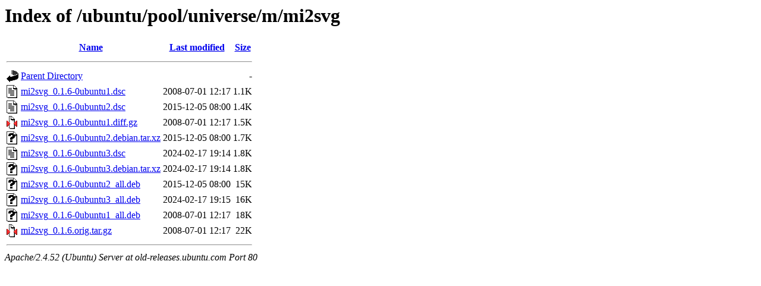

--- FILE ---
content_type: text/html;charset=UTF-8
request_url: http://old-releases.ubuntu.com/ubuntu/pool/universe/m/mi2svg/?C=S;O=A
body_size: 660
content:
<!DOCTYPE HTML PUBLIC "-//W3C//DTD HTML 3.2 Final//EN">
<html>
 <head>
  <title>Index of /ubuntu/pool/universe/m/mi2svg</title>
 </head>
 <body>
<h1>Index of /ubuntu/pool/universe/m/mi2svg</h1>
  <table>
   <tr><th valign="top"><img src="/icons/blank.gif" alt="[ICO]"></th><th><a href="?C=N;O=A">Name</a></th><th><a href="?C=M;O=A">Last modified</a></th><th><a href="?C=S;O=D">Size</a></th></tr>
   <tr><th colspan="4"><hr></th></tr>
<tr><td valign="top"><img src="/icons/back.gif" alt="[PARENTDIR]"></td><td><a href="/ubuntu/pool/universe/m/">Parent Directory</a></td><td>&nbsp;</td><td align="right">  - </td></tr>
<tr><td valign="top"><img src="/icons/text.gif" alt="[TXT]"></td><td><a href="mi2svg_0.1.6-0ubuntu1.dsc">mi2svg_0.1.6-0ubuntu1.dsc</a></td><td align="right">2008-07-01 12:17  </td><td align="right">1.1K</td></tr>
<tr><td valign="top"><img src="/icons/text.gif" alt="[TXT]"></td><td><a href="mi2svg_0.1.6-0ubuntu2.dsc">mi2svg_0.1.6-0ubuntu2.dsc</a></td><td align="right">2015-12-05 08:00  </td><td align="right">1.4K</td></tr>
<tr><td valign="top"><img src="/icons/compressed.gif" alt="[   ]"></td><td><a href="mi2svg_0.1.6-0ubuntu1.diff.gz">mi2svg_0.1.6-0ubuntu1.diff.gz</a></td><td align="right">2008-07-01 12:17  </td><td align="right">1.5K</td></tr>
<tr><td valign="top"><img src="/icons/unknown.gif" alt="[   ]"></td><td><a href="mi2svg_0.1.6-0ubuntu2.debian.tar.xz">mi2svg_0.1.6-0ubuntu2.debian.tar.xz</a></td><td align="right">2015-12-05 08:00  </td><td align="right">1.7K</td></tr>
<tr><td valign="top"><img src="/icons/text.gif" alt="[TXT]"></td><td><a href="mi2svg_0.1.6-0ubuntu3.dsc">mi2svg_0.1.6-0ubuntu3.dsc</a></td><td align="right">2024-02-17 19:14  </td><td align="right">1.8K</td></tr>
<tr><td valign="top"><img src="/icons/unknown.gif" alt="[   ]"></td><td><a href="mi2svg_0.1.6-0ubuntu3.debian.tar.xz">mi2svg_0.1.6-0ubuntu3.debian.tar.xz</a></td><td align="right">2024-02-17 19:14  </td><td align="right">1.8K</td></tr>
<tr><td valign="top"><img src="/icons/unknown.gif" alt="[   ]"></td><td><a href="mi2svg_0.1.6-0ubuntu2_all.deb">mi2svg_0.1.6-0ubuntu2_all.deb</a></td><td align="right">2015-12-05 08:00  </td><td align="right"> 15K</td></tr>
<tr><td valign="top"><img src="/icons/unknown.gif" alt="[   ]"></td><td><a href="mi2svg_0.1.6-0ubuntu3_all.deb">mi2svg_0.1.6-0ubuntu3_all.deb</a></td><td align="right">2024-02-17 19:15  </td><td align="right"> 16K</td></tr>
<tr><td valign="top"><img src="/icons/unknown.gif" alt="[   ]"></td><td><a href="mi2svg_0.1.6-0ubuntu1_all.deb">mi2svg_0.1.6-0ubuntu1_all.deb</a></td><td align="right">2008-07-01 12:17  </td><td align="right"> 18K</td></tr>
<tr><td valign="top"><img src="/icons/compressed.gif" alt="[   ]"></td><td><a href="mi2svg_0.1.6.orig.tar.gz">mi2svg_0.1.6.orig.tar.gz</a></td><td align="right">2008-07-01 12:17  </td><td align="right"> 22K</td></tr>
   <tr><th colspan="4"><hr></th></tr>
</table>
<address>Apache/2.4.52 (Ubuntu) Server at old-releases.ubuntu.com Port 80</address>
</body></html>
